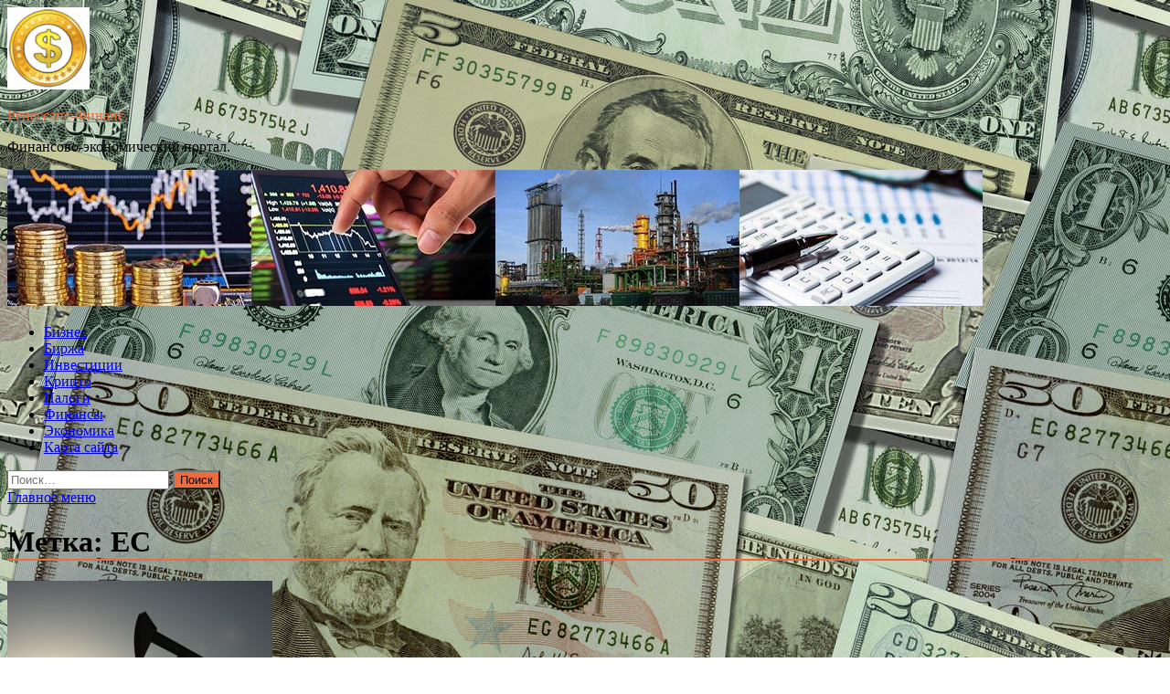

--- FILE ---
content_type: text/html; charset=UTF-8
request_url: http://lafer-renaissance.ru/tag/es/page/3
body_size: 17136
content:
<!DOCTYPE html>
<html lang="ru-RU">
<head>
<meta charset="UTF-8">
<meta name="viewport" content="width=device-width, initial-scale=1">
<link rel="profile" href="http://gmpg.org/xfn/11">

<title>ЕС &#8212; Страница 3 &#8212; Ренессанс-Финанс.</title>
    <style>
        #wpadminbar #wp-admin-bar-p404_free_top_button .ab-icon:before {
            content: "\f103";
            color: red;
            top: 2px;
        }
    </style>
<meta name='robots' content='max-image-preview:large' />
<link rel='dns-prefetch' href='//fonts.googleapis.com' />
<style id='wp-img-auto-sizes-contain-inline-css' type='text/css'>
img:is([sizes=auto i],[sizes^="auto," i]){contain-intrinsic-size:3000px 1500px}
/*# sourceURL=wp-img-auto-sizes-contain-inline-css */
</style>
<style id='wp-block-library-inline-css' type='text/css'>
:root{--wp-block-synced-color:#7a00df;--wp-block-synced-color--rgb:122,0,223;--wp-bound-block-color:var(--wp-block-synced-color);--wp-editor-canvas-background:#ddd;--wp-admin-theme-color:#007cba;--wp-admin-theme-color--rgb:0,124,186;--wp-admin-theme-color-darker-10:#006ba1;--wp-admin-theme-color-darker-10--rgb:0,107,160.5;--wp-admin-theme-color-darker-20:#005a87;--wp-admin-theme-color-darker-20--rgb:0,90,135;--wp-admin-border-width-focus:2px}@media (min-resolution:192dpi){:root{--wp-admin-border-width-focus:1.5px}}.wp-element-button{cursor:pointer}:root .has-very-light-gray-background-color{background-color:#eee}:root .has-very-dark-gray-background-color{background-color:#313131}:root .has-very-light-gray-color{color:#eee}:root .has-very-dark-gray-color{color:#313131}:root .has-vivid-green-cyan-to-vivid-cyan-blue-gradient-background{background:linear-gradient(135deg,#00d084,#0693e3)}:root .has-purple-crush-gradient-background{background:linear-gradient(135deg,#34e2e4,#4721fb 50%,#ab1dfe)}:root .has-hazy-dawn-gradient-background{background:linear-gradient(135deg,#faaca8,#dad0ec)}:root .has-subdued-olive-gradient-background{background:linear-gradient(135deg,#fafae1,#67a671)}:root .has-atomic-cream-gradient-background{background:linear-gradient(135deg,#fdd79a,#004a59)}:root .has-nightshade-gradient-background{background:linear-gradient(135deg,#330968,#31cdcf)}:root .has-midnight-gradient-background{background:linear-gradient(135deg,#020381,#2874fc)}:root{--wp--preset--font-size--normal:16px;--wp--preset--font-size--huge:42px}.has-regular-font-size{font-size:1em}.has-larger-font-size{font-size:2.625em}.has-normal-font-size{font-size:var(--wp--preset--font-size--normal)}.has-huge-font-size{font-size:var(--wp--preset--font-size--huge)}.has-text-align-center{text-align:center}.has-text-align-left{text-align:left}.has-text-align-right{text-align:right}.has-fit-text{white-space:nowrap!important}#end-resizable-editor-section{display:none}.aligncenter{clear:both}.items-justified-left{justify-content:flex-start}.items-justified-center{justify-content:center}.items-justified-right{justify-content:flex-end}.items-justified-space-between{justify-content:space-between}.screen-reader-text{border:0;clip-path:inset(50%);height:1px;margin:-1px;overflow:hidden;padding:0;position:absolute;width:1px;word-wrap:normal!important}.screen-reader-text:focus{background-color:#ddd;clip-path:none;color:#444;display:block;font-size:1em;height:auto;left:5px;line-height:normal;padding:15px 23px 14px;text-decoration:none;top:5px;width:auto;z-index:100000}html :where(.has-border-color){border-style:solid}html :where([style*=border-top-color]){border-top-style:solid}html :where([style*=border-right-color]){border-right-style:solid}html :where([style*=border-bottom-color]){border-bottom-style:solid}html :where([style*=border-left-color]){border-left-style:solid}html :where([style*=border-width]){border-style:solid}html :where([style*=border-top-width]){border-top-style:solid}html :where([style*=border-right-width]){border-right-style:solid}html :where([style*=border-bottom-width]){border-bottom-style:solid}html :where([style*=border-left-width]){border-left-style:solid}html :where(img[class*=wp-image-]){height:auto;max-width:100%}:where(figure){margin:0 0 1em}html :where(.is-position-sticky){--wp-admin--admin-bar--position-offset:var(--wp-admin--admin-bar--height,0px)}@media screen and (max-width:600px){html :where(.is-position-sticky){--wp-admin--admin-bar--position-offset:0px}}

/*# sourceURL=wp-block-library-inline-css */
</style><style id='global-styles-inline-css' type='text/css'>
:root{--wp--preset--aspect-ratio--square: 1;--wp--preset--aspect-ratio--4-3: 4/3;--wp--preset--aspect-ratio--3-4: 3/4;--wp--preset--aspect-ratio--3-2: 3/2;--wp--preset--aspect-ratio--2-3: 2/3;--wp--preset--aspect-ratio--16-9: 16/9;--wp--preset--aspect-ratio--9-16: 9/16;--wp--preset--color--black: #000000;--wp--preset--color--cyan-bluish-gray: #abb8c3;--wp--preset--color--white: #ffffff;--wp--preset--color--pale-pink: #f78da7;--wp--preset--color--vivid-red: #cf2e2e;--wp--preset--color--luminous-vivid-orange: #ff6900;--wp--preset--color--luminous-vivid-amber: #fcb900;--wp--preset--color--light-green-cyan: #7bdcb5;--wp--preset--color--vivid-green-cyan: #00d084;--wp--preset--color--pale-cyan-blue: #8ed1fc;--wp--preset--color--vivid-cyan-blue: #0693e3;--wp--preset--color--vivid-purple: #9b51e0;--wp--preset--gradient--vivid-cyan-blue-to-vivid-purple: linear-gradient(135deg,rgb(6,147,227) 0%,rgb(155,81,224) 100%);--wp--preset--gradient--light-green-cyan-to-vivid-green-cyan: linear-gradient(135deg,rgb(122,220,180) 0%,rgb(0,208,130) 100%);--wp--preset--gradient--luminous-vivid-amber-to-luminous-vivid-orange: linear-gradient(135deg,rgb(252,185,0) 0%,rgb(255,105,0) 100%);--wp--preset--gradient--luminous-vivid-orange-to-vivid-red: linear-gradient(135deg,rgb(255,105,0) 0%,rgb(207,46,46) 100%);--wp--preset--gradient--very-light-gray-to-cyan-bluish-gray: linear-gradient(135deg,rgb(238,238,238) 0%,rgb(169,184,195) 100%);--wp--preset--gradient--cool-to-warm-spectrum: linear-gradient(135deg,rgb(74,234,220) 0%,rgb(151,120,209) 20%,rgb(207,42,186) 40%,rgb(238,44,130) 60%,rgb(251,105,98) 80%,rgb(254,248,76) 100%);--wp--preset--gradient--blush-light-purple: linear-gradient(135deg,rgb(255,206,236) 0%,rgb(152,150,240) 100%);--wp--preset--gradient--blush-bordeaux: linear-gradient(135deg,rgb(254,205,165) 0%,rgb(254,45,45) 50%,rgb(107,0,62) 100%);--wp--preset--gradient--luminous-dusk: linear-gradient(135deg,rgb(255,203,112) 0%,rgb(199,81,192) 50%,rgb(65,88,208) 100%);--wp--preset--gradient--pale-ocean: linear-gradient(135deg,rgb(255,245,203) 0%,rgb(182,227,212) 50%,rgb(51,167,181) 100%);--wp--preset--gradient--electric-grass: linear-gradient(135deg,rgb(202,248,128) 0%,rgb(113,206,126) 100%);--wp--preset--gradient--midnight: linear-gradient(135deg,rgb(2,3,129) 0%,rgb(40,116,252) 100%);--wp--preset--font-size--small: 13px;--wp--preset--font-size--medium: 20px;--wp--preset--font-size--large: 36px;--wp--preset--font-size--x-large: 42px;--wp--preset--spacing--20: 0.44rem;--wp--preset--spacing--30: 0.67rem;--wp--preset--spacing--40: 1rem;--wp--preset--spacing--50: 1.5rem;--wp--preset--spacing--60: 2.25rem;--wp--preset--spacing--70: 3.38rem;--wp--preset--spacing--80: 5.06rem;--wp--preset--shadow--natural: 6px 6px 9px rgba(0, 0, 0, 0.2);--wp--preset--shadow--deep: 12px 12px 50px rgba(0, 0, 0, 0.4);--wp--preset--shadow--sharp: 6px 6px 0px rgba(0, 0, 0, 0.2);--wp--preset--shadow--outlined: 6px 6px 0px -3px rgb(255, 255, 255), 6px 6px rgb(0, 0, 0);--wp--preset--shadow--crisp: 6px 6px 0px rgb(0, 0, 0);}:where(.is-layout-flex){gap: 0.5em;}:where(.is-layout-grid){gap: 0.5em;}body .is-layout-flex{display: flex;}.is-layout-flex{flex-wrap: wrap;align-items: center;}.is-layout-flex > :is(*, div){margin: 0;}body .is-layout-grid{display: grid;}.is-layout-grid > :is(*, div){margin: 0;}:where(.wp-block-columns.is-layout-flex){gap: 2em;}:where(.wp-block-columns.is-layout-grid){gap: 2em;}:where(.wp-block-post-template.is-layout-flex){gap: 1.25em;}:where(.wp-block-post-template.is-layout-grid){gap: 1.25em;}.has-black-color{color: var(--wp--preset--color--black) !important;}.has-cyan-bluish-gray-color{color: var(--wp--preset--color--cyan-bluish-gray) !important;}.has-white-color{color: var(--wp--preset--color--white) !important;}.has-pale-pink-color{color: var(--wp--preset--color--pale-pink) !important;}.has-vivid-red-color{color: var(--wp--preset--color--vivid-red) !important;}.has-luminous-vivid-orange-color{color: var(--wp--preset--color--luminous-vivid-orange) !important;}.has-luminous-vivid-amber-color{color: var(--wp--preset--color--luminous-vivid-amber) !important;}.has-light-green-cyan-color{color: var(--wp--preset--color--light-green-cyan) !important;}.has-vivid-green-cyan-color{color: var(--wp--preset--color--vivid-green-cyan) !important;}.has-pale-cyan-blue-color{color: var(--wp--preset--color--pale-cyan-blue) !important;}.has-vivid-cyan-blue-color{color: var(--wp--preset--color--vivid-cyan-blue) !important;}.has-vivid-purple-color{color: var(--wp--preset--color--vivid-purple) !important;}.has-black-background-color{background-color: var(--wp--preset--color--black) !important;}.has-cyan-bluish-gray-background-color{background-color: var(--wp--preset--color--cyan-bluish-gray) !important;}.has-white-background-color{background-color: var(--wp--preset--color--white) !important;}.has-pale-pink-background-color{background-color: var(--wp--preset--color--pale-pink) !important;}.has-vivid-red-background-color{background-color: var(--wp--preset--color--vivid-red) !important;}.has-luminous-vivid-orange-background-color{background-color: var(--wp--preset--color--luminous-vivid-orange) !important;}.has-luminous-vivid-amber-background-color{background-color: var(--wp--preset--color--luminous-vivid-amber) !important;}.has-light-green-cyan-background-color{background-color: var(--wp--preset--color--light-green-cyan) !important;}.has-vivid-green-cyan-background-color{background-color: var(--wp--preset--color--vivid-green-cyan) !important;}.has-pale-cyan-blue-background-color{background-color: var(--wp--preset--color--pale-cyan-blue) !important;}.has-vivid-cyan-blue-background-color{background-color: var(--wp--preset--color--vivid-cyan-blue) !important;}.has-vivid-purple-background-color{background-color: var(--wp--preset--color--vivid-purple) !important;}.has-black-border-color{border-color: var(--wp--preset--color--black) !important;}.has-cyan-bluish-gray-border-color{border-color: var(--wp--preset--color--cyan-bluish-gray) !important;}.has-white-border-color{border-color: var(--wp--preset--color--white) !important;}.has-pale-pink-border-color{border-color: var(--wp--preset--color--pale-pink) !important;}.has-vivid-red-border-color{border-color: var(--wp--preset--color--vivid-red) !important;}.has-luminous-vivid-orange-border-color{border-color: var(--wp--preset--color--luminous-vivid-orange) !important;}.has-luminous-vivid-amber-border-color{border-color: var(--wp--preset--color--luminous-vivid-amber) !important;}.has-light-green-cyan-border-color{border-color: var(--wp--preset--color--light-green-cyan) !important;}.has-vivid-green-cyan-border-color{border-color: var(--wp--preset--color--vivid-green-cyan) !important;}.has-pale-cyan-blue-border-color{border-color: var(--wp--preset--color--pale-cyan-blue) !important;}.has-vivid-cyan-blue-border-color{border-color: var(--wp--preset--color--vivid-cyan-blue) !important;}.has-vivid-purple-border-color{border-color: var(--wp--preset--color--vivid-purple) !important;}.has-vivid-cyan-blue-to-vivid-purple-gradient-background{background: var(--wp--preset--gradient--vivid-cyan-blue-to-vivid-purple) !important;}.has-light-green-cyan-to-vivid-green-cyan-gradient-background{background: var(--wp--preset--gradient--light-green-cyan-to-vivid-green-cyan) !important;}.has-luminous-vivid-amber-to-luminous-vivid-orange-gradient-background{background: var(--wp--preset--gradient--luminous-vivid-amber-to-luminous-vivid-orange) !important;}.has-luminous-vivid-orange-to-vivid-red-gradient-background{background: var(--wp--preset--gradient--luminous-vivid-orange-to-vivid-red) !important;}.has-very-light-gray-to-cyan-bluish-gray-gradient-background{background: var(--wp--preset--gradient--very-light-gray-to-cyan-bluish-gray) !important;}.has-cool-to-warm-spectrum-gradient-background{background: var(--wp--preset--gradient--cool-to-warm-spectrum) !important;}.has-blush-light-purple-gradient-background{background: var(--wp--preset--gradient--blush-light-purple) !important;}.has-blush-bordeaux-gradient-background{background: var(--wp--preset--gradient--blush-bordeaux) !important;}.has-luminous-dusk-gradient-background{background: var(--wp--preset--gradient--luminous-dusk) !important;}.has-pale-ocean-gradient-background{background: var(--wp--preset--gradient--pale-ocean) !important;}.has-electric-grass-gradient-background{background: var(--wp--preset--gradient--electric-grass) !important;}.has-midnight-gradient-background{background: var(--wp--preset--gradient--midnight) !important;}.has-small-font-size{font-size: var(--wp--preset--font-size--small) !important;}.has-medium-font-size{font-size: var(--wp--preset--font-size--medium) !important;}.has-large-font-size{font-size: var(--wp--preset--font-size--large) !important;}.has-x-large-font-size{font-size: var(--wp--preset--font-size--x-large) !important;}
/*# sourceURL=global-styles-inline-css */
</style>

<style id='classic-theme-styles-inline-css' type='text/css'>
/*! This file is auto-generated */
.wp-block-button__link{color:#fff;background-color:#32373c;border-radius:9999px;box-shadow:none;text-decoration:none;padding:calc(.667em + 2px) calc(1.333em + 2px);font-size:1.125em}.wp-block-file__button{background:#32373c;color:#fff;text-decoration:none}
/*# sourceURL=/wp-includes/css/classic-themes.min.css */
</style>
<link rel='stylesheet' id='hitmag-style-css' href='http://lafer-renaissance.ru/wp-content/themes/hitmag/style.css' type='text/css' media='all' />
<link rel='stylesheet' id='jquery-flexslider-css' href='http://lafer-renaissance.ru/wp-content/themes/hitmag/css/flexslider.css' type='text/css' media='screen' />
<link rel='stylesheet' id='jquery-magnific-popup-css' href='http://lafer-renaissance.ru/wp-content/themes/hitmag/css/magnific-popup.css' type='text/css' media='all' />
<script type="text/javascript" src="http://lafer-renaissance.ru/wp-includes/js/jquery/jquery.min.js" id="jquery-core-js"></script>
<script type="text/javascript" src="http://lafer-renaissance.ru/wp-includes/js/jquery/jquery-migrate.min.js" id="jquery-migrate-js"></script>
<script type="text/javascript" id="wp-disable-css-lazy-load-js-extra">
/* <![CDATA[ */
var WpDisableAsyncLinks = {"wp-disable-font-awesome":"http://lafer-renaissance.ru/wp-content/themes/hitmag/css/font-awesome.min.css","wp-disable-google-fonts":"//fonts.googleapis.com/css?family=Ubuntu:400,500,700|Lato:400,700,400italic,700italic|Open%20Sans:400,400italic,700&subset=latin,latin-ext"};
//# sourceURL=wp-disable-css-lazy-load-js-extra
/* ]]> */
</script>
<script type="text/javascript" src="http://lafer-renaissance.ru/wp-content/plugins/wp-disable/js/css-lazy-load.min.js" id="wp-disable-css-lazy-load-js"></script>
		<style type="text/css">
			
			button,
			input[type="button"],
			input[type="reset"],
			input[type="submit"] {
				background: #ED6C3D;
			}

            .th-readmore {
                background: #ED6C3D;
            }           

            a:hover {
                color: #ED6C3D;
            } 

            .main-navigation a:hover {
                background-color: #ED6C3D;
            }

            .main-navigation .current_page_item > a,
            .main-navigation .current-menu-item > a,
            .main-navigation .current_page_ancestor > a,
            .main-navigation .current-menu-ancestor > a {
                background-color: #ED6C3D;
            }

            .post-navigation .post-title:hover {
                color: #ED6C3D;
            }

            .top-navigation a:hover {
                color: #ED6C3D;
            }

            .top-navigation ul ul a:hover {
                background: #ED6C3D;
            }

            #top-nav-button:hover {
                color: #ED6C3D;
            }

            .responsive-mainnav li a:hover,
            .responsive-topnav li a:hover {
                background: #ED6C3D;
            }

            #hm-search-form .search-form .search-submit {
                background-color: #ED6C3D;
            }

            .nav-links .current {
                background: #ED6C3D;
            }

            .widget-title {
                border-bottom: 2px solid #ED6C3D;
            }

            .footer-widget-title {
                border-bottom: 2px solid #ED6C3D;
            }

            .widget-area a:hover {
                color: #ED6C3D;
            }

            .footer-widget-area a:hover {
                color: #ED6C3D;
            }

            .site-info a:hover {
                color: #ED6C3D;
            }

            .search-form .search-submit {
                background: #ED6C3D;
            }

            .hmb-entry-title a:hover {
                color: #ED6C3D;
            }

            .hmb-entry-meta a:hover,
            .hms-meta a:hover {
                color: #ED6C3D;
            }

            .hms-title a:hover {
                color: #ED6C3D;
            }

            .hmw-grid-post .post-title a:hover {
                color: #ED6C3D;
            }

            .footer-widget-area .hmw-grid-post .post-title a:hover,
            .footer-widget-area .hmb-entry-title a:hover,
            .footer-widget-area .hms-title a:hover {
                color: #ED6C3D;
            }

            .hm-tabs-wdt .ui-state-active {
                border-bottom: 2px solid #ED6C3D;
            }

            a.hm-viewall {
                background: #ED6C3D;
            }

            #hitmag-tags a,
            .widget_tag_cloud .tagcloud a {
                background: #ED6C3D;
            }

            .site-title a {
                color: #ED6C3D;
            }

            .hitmag-post .entry-title a:hover {
                color: #ED6C3D;
            }

            .hitmag-post .entry-meta a:hover {
                color: #ED6C3D;
            }

            .cat-links a {
                color: #ED6C3D;
            }

            .hitmag-single .entry-meta a:hover {
                color: #ED6C3D;
            }

            .hitmag-single .author a:hover {
                color: #ED6C3D;
            }

            .hm-author-content .author-posts-link {
                color: #ED6C3D;
            }

            .hm-tags-links a:hover {
                background: #ED6C3D;
            }

            .hm-tagged {
                background: #ED6C3D;
            }

            .hm-edit-link a.post-edit-link {
                background: #ED6C3D;
            }

            .arc-page-title {
                border-bottom: 2px solid #ED6C3D;
            }

            .srch-page-title {
                border-bottom: 2px solid #ED6C3D;
            }

            .hm-slider-details .cat-links {
                background: #ED6C3D;
            }

            .hm-rel-post .post-title a:hover {
                color: #ED6C3D;
            }

            .comment-author a {
                color: #ED6C3D;
            }

            .comment-metadata a:hover,
            .comment-metadata a:focus,
            .pingback .comment-edit-link:hover,
            .pingback .comment-edit-link:focus {
                color: #ED6C3D;
            }

            .comment-reply-link:hover,
            .comment-reply-link:focus {
                background: #ED6C3D;
            }

            .required {
                color: #ED6C3D;
            }

            .comment-reply-title small a:before {
                color: #ED6C3D;
            }		</style>
	
<meta name="description" content="ЕС | ">
<style type="text/css" id="custom-background-css">
body.custom-background { background-image: url("http://lafer-renaissance.ru/wp-content/uploads/2022/05/money2.jpg"); background-position: left top; background-size: auto; background-repeat: repeat; background-attachment: scroll; }
</style>
	<link rel="icon" href="http://lafer-renaissance.ru/wp-content/uploads/2022/05/dengi-150x150.png" sizes="32x32" />
<link rel="icon" href="http://lafer-renaissance.ru/wp-content/uploads/2022/05/dengi-e1653981165984.png" sizes="192x192" />
<link rel="apple-touch-icon" href="http://lafer-renaissance.ru/wp-content/uploads/2022/05/dengi-e1653981165984.png" />
<meta name="msapplication-TileImage" content="http://lafer-renaissance.ru/wp-content/uploads/2022/05/dengi-e1653981165984.png" />
<link rel="alternate" type="application/rss+xml" title="RSS" href="http://lafer-renaissance.ru/rsslatest.xml" /></head>

<body class="archive paged tag tag-es tag-13 custom-background wp-custom-logo paged-3 tag-paged-3 wp-theme-hitmag hfeed th-right-sidebar">

<div id="page" class="site hitmag-wrapper">
	<a class="skip-link screen-reader-text" href="#content">Перейти к содержимому</a>

	<header id="masthead" class="site-header" role="banner">
		
		
		<div class="header-main-area">
			<div class="hm-container">
			<div class="site-branding">
				<div class="site-branding-content">
					<div class="hm-logo">
						<a href="http://lafer-renaissance.ru/" class="custom-logo-link" rel="home"><img width="90" height="90" src="http://lafer-renaissance.ru/wp-content/uploads/2022/05/dengi-e1653981165984.png" class="custom-logo" alt="Ренессанс-Финанс." decoding="async" /></a>					</div><!-- .hm-logo -->

					<div class="hm-site-title">
													<p class="site-title"><a href="http://lafer-renaissance.ru/" rel="home">Ренессанс-Финанс.</a></p>
													<p class="site-description">Финансово-экономический портал.</p>
											</div><!-- .hm-site-title -->
				</div><!-- .site-branding-content -->
			</div><!-- .site-branding -->

						</div><!-- .hm-container -->
		</div><!-- .header-main-area -->

		<div class="hm-header-image"><img src="http://lafer-renaissance.ru/wp-content/uploads/2022/05/renessans_finanse_croped.jpg" height="149" width="1067" alt="" /></div>
		<div class="hm-nav-container">
			<nav id="site-navigation" class="main-navigation" role="navigation">
				<div class="hm-container">
				<div class="menu-glavnoe-menyu-container"><ul id="primary-menu" class="menu"><li id="menu-item-84" class="menu-item menu-item-type-taxonomy menu-item-object-category menu-item-84"><a href="http://lafer-renaissance.ru/category/biznes">Бизнес</a></li>
<li id="menu-item-85" class="menu-item menu-item-type-taxonomy menu-item-object-category menu-item-85"><a href="http://lafer-renaissance.ru/category/birzha">Биржа</a></li>
<li id="menu-item-83" class="menu-item menu-item-type-taxonomy menu-item-object-category menu-item-83"><a href="http://lafer-renaissance.ru/category/investicii">Инвестиции</a></li>
<li id="menu-item-80" class="menu-item menu-item-type-taxonomy menu-item-object-category menu-item-80"><a href="http://lafer-renaissance.ru/category/kripto">Крипто</a></li>
<li id="menu-item-82" class="menu-item menu-item-type-taxonomy menu-item-object-category menu-item-82"><a href="http://lafer-renaissance.ru/category/nalogi">Налоги</a></li>
<li id="menu-item-79" class="menu-item menu-item-type-taxonomy menu-item-object-category menu-item-79"><a href="http://lafer-renaissance.ru/category/finansy">Финансы</a></li>
<li id="menu-item-81" class="menu-item menu-item-type-taxonomy menu-item-object-category menu-item-81"><a href="http://lafer-renaissance.ru/category/ekonomika">Экономика</a></li>
<li id="menu-item-86" class="menu-item menu-item-type-post_type menu-item-object-page menu-item-86"><a href="http://lafer-renaissance.ru/karta-sajta">Карта сайта</a></li>
</ul></div>
									<div class="hm-search-button-icon"></div>
					<div class="hm-search-box-container">
						<div class="hm-search-box">
							<form role="search" method="get" class="search-form" action="http://lafer-renaissance.ru/">
				<label>
					<span class="screen-reader-text">Найти:</span>
					<input type="search" class="search-field" placeholder="Поиск&hellip;" value="" name="s" />
				</label>
				<input type="submit" class="search-submit" value="Поиск" />
			</form>						</div><!-- th-search-box -->
					</div><!-- .th-search-box-container -->
								</div><!-- .hm-container -->
			</nav><!-- #site-navigation -->
			<a href="#" class="navbutton" id="main-nav-button">Главное меню</a>
			<div class="responsive-mainnav"></div>
		</div><!-- .hm-nav-container -->

		
	</header><!-- #masthead -->

	<div id="content" class="site-content">
		<div class="hm-container">

<div id="primary" class="content-area">
	<main id="main" class="site-main" role="main">

		
			<header class="page-header">
				<h1 class="page-title arc-page-title">Метка: <span>ЕС</span></h1>			</header><!-- .page-header -->

			<div class="posts-wrap th-list-posts">
<article id="post-906" class="hitmag-post post-906 post type-post status-publish format-standard has-post-thumbnail hentry category-finansy tag-es tag-ekonomika">
	
			<a href="http://lafer-renaissance.ru/finansy/v-chehii-rasskazali-pochemy-rossiia-radyetsia-zapadnym-sankciiam.html" title="В Чехии рассказали, почему Россия радуется западным санкциям">
			<div class="archive-thumb">
			<img width="290" height="220" src="http://lafer-renaissance.ru/wp-content/uploads/2022/06/vnbspchehii-rasskazali-pochemu-rossija-raduetsja-zapadnym-sankcijam-e25d077-290x220.jpg" class="attachment-hitmag-list size-hitmag-list wp-post-image" alt="" decoding="async" fetchpriority="high" />			</div><!-- .archive-thumb -->
		</a>
		
	<div class="archive-content">
		<header class="entry-header">
			<div class="cat-links"><a href="http://lafer-renaissance.ru/category/finansy" rel="category tag">Финансы</a></div><h3 class="entry-title"><a href="http://lafer-renaissance.ru/finansy/v-chehii-rasskazali-pochemy-rossiia-radyetsia-zapadnym-sankciiam.html" rel="bookmark">В Чехии рассказали, почему Россия радуется западным санкциям</a></h3>			<div class="entry-meta">
				<span class="comments-link"><a href="http://lafer-renaissance.ru/finansy/v-chehii-rasskazali-pochemy-rossiia-radyetsia-zapadnym-sankciiam.html#respond">Оставьте комментарий</a></span>			</div><!-- .entry-meta -->
					</header><!-- .entry-header -->

		<div class="entry-summary">
			Елена Прошина



Россия будет рада сложившейся из-за санкций со стороны западных стран ситуации на рынке энергоносителей, сообщает Časopis argument со ссылкой на экономиста Илону Швигликову.

Фото: ТАССТАСС

По её словам, Москва сможет получать дополнительные доходы&hellip;					<a href="http://lafer-renaissance.ru/finansy/v-chehii-rasskazali-pochemy-rossiia-radyetsia-zapadnym-sankciiam.html" class="th-readmore">Подробнее</a>
				
		</div><!-- .entry-summary -->
		
	</div><!-- .archive-content -->
</article><!-- #post-## -->
<article id="post-891" class="hitmag-post post-891 post type-post status-publish format-standard has-post-thumbnail hentry category-finansy tag-es tag-igor-demin tag-kompanii tag-transneft">
	
			<a href="http://lafer-renaissance.ru/finansy/v-transnefti-rasskazali-o-rabote-nefteprovoda-dryjba.html" title="В «Транснефти» рассказали о работе нефтепровода «Дружба»">
			<div class="archive-thumb">
			<img width="290" height="220" src="http://lafer-renaissance.ru/wp-content/uploads/2022/06/vnbsptransnefti-rasskazali-onbsprabote-nefteprovoda-druzhba-19969eb-290x220.jpg" class="attachment-hitmag-list size-hitmag-list wp-post-image" alt="" decoding="async" />			</div><!-- .archive-thumb -->
		</a>
		
	<div class="archive-content">
		<header class="entry-header">
			<div class="cat-links"><a href="http://lafer-renaissance.ru/category/finansy" rel="category tag">Финансы</a></div><h3 class="entry-title"><a href="http://lafer-renaissance.ru/finansy/v-transnefti-rasskazali-o-rabote-nefteprovoda-dryjba.html" rel="bookmark">В «Транснефти» рассказали о работе нефтепровода «Дружба»</a></h3>			<div class="entry-meta">
				<span class="comments-link"><a href="http://lafer-renaissance.ru/finansy/v-transnefti-rasskazali-o-rabote-nefteprovoda-dryjba.html#respond">Оставьте комментарий</a></span>			</div><!-- .entry-meta -->
					</header><!-- .entry-header -->

		<div class="entry-summary">
			Lenta.ruиещё 2



Нефтепровод «Дружба» работает в штатном режиме, перебоев в поставках нефти не было, сообщил ТАСС официальный представитель «Транснефти» Игорь Демин.

Фото: РИА НовостиРИА Новости

Ранее Telegram-канал Baza опубликовал сообщение о том, что в Брянской&hellip;					<a href="http://lafer-renaissance.ru/finansy/v-transnefti-rasskazali-o-rabote-nefteprovoda-dryjba.html" class="th-readmore">Подробнее</a>
				
		</div><!-- .entry-summary -->
		
	</div><!-- .archive-content -->
</article><!-- #post-## -->
<article id="post-875" class="hitmag-post post-875 post type-post status-publish format-standard has-post-thumbnail hentry category-finansy tag-ford tag-evroparlament tag-es tag-ekonomika">
	
			<a href="http://lafer-renaissance.ru/finansy/antirossiiskie-sankcii-mogyt-ydarit-po-planam-perehoda-evropy-na-elektrokary.html" title="Антироссийские санкции могут ударить по планам перехода Европы на электрокары">
			<div class="archive-thumb">
			<img width="290" height="220" src="http://lafer-renaissance.ru/wp-content/uploads/2022/06/antirossijskie-sankcii-mogut-udarit-ponbspplanam-perehoda-evropy-nanbspelektrokary-ebd4c10-290x220.jpg" class="attachment-hitmag-list size-hitmag-list wp-post-image" alt="" decoding="async" />			</div><!-- .archive-thumb -->
		</a>
		
	<div class="archive-content">
		<header class="entry-header">
			<div class="cat-links"><a href="http://lafer-renaissance.ru/category/finansy" rel="category tag">Финансы</a></div><h3 class="entry-title"><a href="http://lafer-renaissance.ru/finansy/antirossiiskie-sankcii-mogyt-ydarit-po-planam-perehoda-evropy-na-elektrokary.html" rel="bookmark">Антироссийские санкции могут ударить по планам перехода Европы на электрокары</a></h3>			<div class="entry-meta">
				<span class="comments-link"><a href="http://lafer-renaissance.ru/finansy/antirossiiskie-sankcii-mogyt-ydarit-po-planam-perehoda-evropy-na-elektrokary.html#respond">Оставьте комментарий</a></span>			</div><!-- .entry-meta -->
					</header><!-- .entry-header -->

		<div class="entry-summary">
			Газета.Ru



Европа может отказаться от полного перехода на электрокары к 2035 году. Европейские производители зависят от украинского неона, российского никеля и нефтепродуктов, их нехватка может притормозить «зеленый» энергопереход, говорят собеседники «Газеты.Ru».&hellip;					<a href="http://lafer-renaissance.ru/finansy/antirossiiskie-sankcii-mogyt-ydarit-po-planam-perehoda-evropy-na-elektrokary.html" class="th-readmore">Подробнее</a>
				
		</div><!-- .entry-summary -->
		
	</div><!-- .archive-content -->
</article><!-- #post-## -->
<article id="post-741" class="hitmag-post post-741 post type-post status-publish format-standard has-post-thumbnail hentry category-finansy tag-es tag-oon tag-rynki">
	
			<a href="http://lafer-renaissance.ru/finansy/v-evrosouze-prizvali-ne-pokypat-y-rossii-zerno-vyvezennoe-iz-ykrainy.html" title="В Евросоюзе призвали не покупать у России зерно, вывезенное из Украины">
			<div class="archive-thumb">
			<img width="290" height="220" src="http://lafer-renaissance.ru/wp-content/uploads/2022/06/vnbspevrosojuze-prizvali-nenbsppokupat-unbsprossii-zerno-vyvezennoe-iznbspukrainy-344619c-290x220.jpg" class="attachment-hitmag-list size-hitmag-list wp-post-image" alt="" decoding="async" loading="lazy" />			</div><!-- .archive-thumb -->
		</a>
		
	<div class="archive-content">
		<header class="entry-header">
			<div class="cat-links"><a href="http://lafer-renaissance.ru/category/finansy" rel="category tag">Финансы</a></div><h3 class="entry-title"><a href="http://lafer-renaissance.ru/finansy/v-evrosouze-prizvali-ne-pokypat-y-rossii-zerno-vyvezennoe-iz-ykrainy.html" rel="bookmark">В Евросоюзе призвали не покупать у России зерно, вывезенное из Украины</a></h3>			<div class="entry-meta">
				<span class="comments-link"><a href="http://lafer-renaissance.ru/finansy/v-evrosouze-prizvali-ne-pokypat-y-rossii-zerno-vyvezennoe-iz-ykrainy.html#respond">Оставьте комментарий</a></span>			</div><!-- .entry-meta -->
					</header><!-- .entry-header -->

		<div class="entry-summary">
			Газета.Ru



Представитель внешнеполитической службы Европейского Союза Петер Стано заявил на брифинге, что ЕС призывает не покупать у РФ зерно, вывезенное с территории Украины, передает ТАСС.

Фото: РИА НовостиРИА Новости

«Мы призываем все страны мира не&hellip;					<a href="http://lafer-renaissance.ru/finansy/v-evrosouze-prizvali-ne-pokypat-y-rossii-zerno-vyvezennoe-iz-ykrainy.html" class="th-readmore">Подробнее</a>
				
		</div><!-- .entry-summary -->
		
	</div><!-- .archive-content -->
</article><!-- #post-## -->
<article id="post-629" class="hitmag-post post-629 post type-post status-publish format-standard has-post-thumbnail hentry category-finansy tag-gi-parmelen tag-es tag-pravitelstvo-rf tag-ekonomika">
	
			<a href="http://lafer-renaissance.ru/finansy/v-shveicarii-zaiavili-chto-otmeniat-sankcii-protiv-rf-esli-tak-je-postypit-evrosouz.html" title="В Швейцарии заявили, что отменят санкции против РФ, если так же поступит Евросоюз">
			<div class="archive-thumb">
			<img width="290" height="220" src="http://lafer-renaissance.ru/wp-content/uploads/2022/06/vnbspshvejcarii-zajavili-chto-otmenjat-sankcii-protiv-rf-esli-tak-zhenbsppostupit-evrosojuz-5e17f67-290x220.jpg" class="attachment-hitmag-list size-hitmag-list wp-post-image" alt="" decoding="async" loading="lazy" />			</div><!-- .archive-thumb -->
		</a>
		
	<div class="archive-content">
		<header class="entry-header">
			<div class="cat-links"><a href="http://lafer-renaissance.ru/category/finansy" rel="category tag">Финансы</a></div><h3 class="entry-title"><a href="http://lafer-renaissance.ru/finansy/v-shveicarii-zaiavili-chto-otmeniat-sankcii-protiv-rf-esli-tak-je-postypit-evrosouz.html" rel="bookmark">В Швейцарии заявили, что отменят санкции против РФ, если так же поступит Евросоюз</a></h3>			<div class="entry-meta">
				<span class="comments-link"><a href="http://lafer-renaissance.ru/finansy/v-shveicarii-zaiavili-chto-otmeniat-sankcii-protiv-rf-esli-tak-je-postypit-evrosouz.html#respond">Оставьте комментарий</a></span>			</div><!-- .entry-meta -->
					</header><!-- .entry-header -->

		<div class="entry-summary">
			ТАСС


Берн отменит введенные против России санкции, если аналогичным образом поступит Евросоюз (ЕС). Об этом заявил во вторник министр экономики Швейцарии Ги Пармелен на встрече с членами Национального совета (большой палаты парламента).

Фото: РИА НовостиРИА Новости

&quot;Если ЕС снимет свои&hellip;					<a href="http://lafer-renaissance.ru/finansy/v-shveicarii-zaiavili-chto-otmeniat-sankcii-protiv-rf-esli-tak-je-postypit-evrosouz.html" class="th-readmore">Подробнее</a>
				
		</div><!-- .entry-summary -->
		
	</div><!-- .archive-content -->
</article><!-- #post-## -->
<article id="post-627" class="hitmag-post post-627 post type-post status-publish format-standard has-post-thumbnail hentry category-finansy tag-es tag-rosstat tag-rynki">
	
			<a href="http://lafer-renaissance.ru/finansy/ssha-predskazali-rezkoe-padenie-dobychi-nefti-v-rossii.html" title="США предсказали резкое падение добычи нефти в России">
			<div class="archive-thumb">
			<img width="290" height="220" src="http://lafer-renaissance.ru/wp-content/uploads/2022/06/ssha-predskazali-rezkoe-padenie-dobychi-nefti-vnbsprossii-ccdb05b-290x220.jpg" class="attachment-hitmag-list size-hitmag-list wp-post-image" alt="" decoding="async" loading="lazy" />			</div><!-- .archive-thumb -->
		</a>
		
	<div class="archive-content">
		<header class="entry-header">
			<div class="cat-links"><a href="http://lafer-renaissance.ru/category/finansy" rel="category tag">Финансы</a></div><h3 class="entry-title"><a href="http://lafer-renaissance.ru/finansy/ssha-predskazali-rezkoe-padenie-dobychi-nefti-v-rossii.html" rel="bookmark">США предсказали резкое падение добычи нефти в России</a></h3>			<div class="entry-meta">
				<span class="comments-link"><a href="http://lafer-renaissance.ru/finansy/ssha-predskazali-rezkoe-padenie-dobychi-nefti-v-rossii.html#respond">Оставьте комментарий</a></span>			</div><!-- .entry-meta -->
					</header><!-- .entry-header -->

		<div class="entry-summary">
			Елена Прошина



В Минэнерго США ожидают, что добыча нефти в России снизится с сегодняшних 11,3 миллионов баррелей в сутки до 9,3 миллионов баррелей в сутки в четвертом квартале 2023 года.

Фото: ReutersReuters

Соответствующий прогноз сделали специалисты Управления&hellip;					<a href="http://lafer-renaissance.ru/finansy/ssha-predskazali-rezkoe-padenie-dobychi-nefti-v-rossii.html" class="th-readmore">Подробнее</a>
				
		</div><!-- .entry-summary -->
		
	</div><!-- .archive-content -->
</article><!-- #post-## -->
<article id="post-504" class="hitmag-post post-504 post type-post status-publish format-standard has-post-thumbnail hentry category-finansy tag-es tag-mixael-krechmer tag-robert-xabek tag-rynki">
	
			<a href="http://lafer-renaissance.ru/finansy/saksoniia-vystypila-protiv-embargo-na-rossiiskie-energonositeli.html" title="Саксония выступила против эмбарго на российские энергоносители">
			<div class="archive-thumb">
			<img width="290" height="220" src="http://lafer-renaissance.ru/wp-content/uploads/2022/06/saksonija-vystupila-protiv-embargo-nanbsprossijskie-energonositeli-174bb67-290x220.jpg" class="attachment-hitmag-list size-hitmag-list wp-post-image" alt="" decoding="async" loading="lazy" />			</div><!-- .archive-thumb -->
		</a>
		
	<div class="archive-content">
		<header class="entry-header">
			<div class="cat-links"><a href="http://lafer-renaissance.ru/category/finansy" rel="category tag">Финансы</a></div><h3 class="entry-title"><a href="http://lafer-renaissance.ru/finansy/saksoniia-vystypila-protiv-embargo-na-rossiiskie-energonositeli.html" rel="bookmark">Саксония выступила против эмбарго на российские энергоносители</a></h3>			<div class="entry-meta">
				<span class="comments-link"><a href="http://lafer-renaissance.ru/finansy/saksoniia-vystypila-protiv-embargo-na-rossiiskie-energonositeli.html#respond">Оставьте комментарий</a></span>			</div><!-- .entry-meta -->
					</header><!-- .entry-header -->

		<div class="entry-summary">
			Майк Габриелян



Премьер-министр Саксонии Михаэль Кречмер выступил против эмбарго на российские энергоносители. Об этом сообщает немецкое издание Deutsche Wirtschafts Nachrichten.

Фото: ТАССТАСС

Политик считает, что федеральное правительство обязано обеспечить надежное&hellip;					<a href="http://lafer-renaissance.ru/finansy/saksoniia-vystypila-protiv-embargo-na-rossiiskie-energonositeli.html" class="th-readmore">Подробнее</a>
				
		</div><!-- .entry-summary -->
		
	</div><!-- .archive-content -->
</article><!-- #post-## -->
<article id="post-450" class="hitmag-post post-450 post type-post status-publish format-standard has-post-thumbnail hentry category-finansy tag-es tag-zarina-doguzova tag-kompanii tag-rosturizm">
	
			<a href="http://lafer-renaissance.ru/finansy/raskryta-sydba-otelei-marriott-v-rossii.html" title="Раскрыта судьба отелей Marriott в России">
			<div class="archive-thumb">
			<img width="290" height="220" src="http://lafer-renaissance.ru/wp-content/uploads/2022/06/raskryta-sudba-otelej-marriott-vnbsprossii-d1e031e-290x220.jpg" class="attachment-hitmag-list size-hitmag-list wp-post-image" alt="" decoding="async" loading="lazy" />			</div><!-- .archive-thumb -->
		</a>
		
	<div class="archive-content">
		<header class="entry-header">
			<div class="cat-links"><a href="http://lafer-renaissance.ru/category/finansy" rel="category tag">Финансы</a></div><h3 class="entry-title"><a href="http://lafer-renaissance.ru/finansy/raskryta-sydba-otelei-marriott-v-rossii.html" rel="bookmark">Раскрыта судьба отелей Marriott в России</a></h3>			<div class="entry-meta">
				<span class="comments-link"><a href="http://lafer-renaissance.ru/finansy/raskryta-sydba-otelei-marriott-v-rossii.html#respond">Оставьте комментарий</a></span>			</div><!-- .entry-meta -->
					</header><!-- .entry-header -->

		<div class="entry-summary">
			Lenta.ru



Все отели американской гостиничной сети Marriott, приостановившей деятельность в России, продолжат работать в стране. Об этом глава Ростуризма Зарина Догузова рассказала в Telegram.

Фото: РИА НовостиРИА Новости

Догузова сравнила решение Marriott International (также&hellip;					<a href="http://lafer-renaissance.ru/finansy/raskryta-sydba-otelei-marriott-v-rossii.html" class="th-readmore">Подробнее</a>
				
		</div><!-- .entry-summary -->
		
	</div><!-- .archive-content -->
</article><!-- #post-## -->
<article id="post-448" class="hitmag-post post-448 post type-post status-publish format-standard has-post-thumbnail hentry category-finansy tag-es tag-rynki">
	
			<a href="http://lafer-renaissance.ru/finansy/ceny-na-neft-rezko-vyrosli.html" title="Цены на нефть резко выросли">
			<div class="archive-thumb">
			<img width="290" height="220" src="http://lafer-renaissance.ru/wp-content/uploads/2022/06/ceny-nanbspneft-rezko-vyrosli-2444919-290x220.jpg" class="attachment-hitmag-list size-hitmag-list wp-post-image" alt="" decoding="async" loading="lazy" />			</div><!-- .archive-thumb -->
		</a>
		
	<div class="archive-content">
		<header class="entry-header">
			<div class="cat-links"><a href="http://lafer-renaissance.ru/category/finansy" rel="category tag">Финансы</a></div><h3 class="entry-title"><a href="http://lafer-renaissance.ru/finansy/ceny-na-neft-rezko-vyrosli.html" rel="bookmark">Цены на нефть резко выросли</a></h3>			<div class="entry-meta">
				<span class="comments-link"><a href="http://lafer-renaissance.ru/finansy/ceny-na-neft-rezko-vyrosli.html#respond">Оставьте комментарий</a></span>			</div><!-- .entry-meta -->
					</header><!-- .entry-header -->

		<div class="entry-summary">
			Lenta.ru



Мировые цены на нефть выросли на 3 процента. Стоимость топлива марки WTI поднялась выше 120 долларов за баррель впервые с начала марта, сообщает РИА Новости со ссылкой на данные торгов.

Фото: РИА НовостиРИА Новости

По информации на 22:24 по&hellip;					<a href="http://lafer-renaissance.ru/finansy/ceny-na-neft-rezko-vyrosli.html" class="th-readmore">Подробнее</a>
				
		</div><!-- .entry-summary -->
		
	</div><!-- .archive-content -->
</article><!-- #post-## -->
<article id="post-426" class="hitmag-post post-426 post type-post status-publish format-standard has-post-thumbnail hentry category-finansy tag-es tag-igor-buxarov tag-kompanii">
	
			<a href="http://lafer-renaissance.ru/finansy/marriott-priostanavlivaet-raboty-v-rossii.html" title="Marriott приостанавливает работу в России">
			<div class="archive-thumb">
			<img width="290" height="220" src="http://lafer-renaissance.ru/wp-content/uploads/2022/06/marriott-priostanavlivaet-rabotu-vnbsprossii-d2a8590-290x220.jpg" class="attachment-hitmag-list size-hitmag-list wp-post-image" alt="" decoding="async" loading="lazy" />			</div><!-- .archive-thumb -->
		</a>
		
	<div class="archive-content">
		<header class="entry-header">
			<div class="cat-links"><a href="http://lafer-renaissance.ru/category/finansy" rel="category tag">Финансы</a></div><h3 class="entry-title"><a href="http://lafer-renaissance.ru/finansy/marriott-priostanavlivaet-raboty-v-rossii.html" rel="bookmark">Marriott приостанавливает работу в России</a></h3>			<div class="entry-meta">
				<span class="comments-link"><a href="http://lafer-renaissance.ru/finansy/marriott-priostanavlivaet-raboty-v-rossii.html#respond">Оставьте комментарий</a></span>			</div><!-- .entry-meta -->
					</header><!-- .entry-header -->

		<div class="entry-summary">
			Вероника Полынина



Гостиничная сеть Marriott International Inc. приостанавливает свою деятельность в России после 25 лет работы, сообщает Reuters.

Фото: ТАССТАСС

«Мы пришли к выводу о том, что новые санкции, о введении которых объявили США, Великобритания и ЕС, сделают&hellip;					<a href="http://lafer-renaissance.ru/finansy/marriott-priostanavlivaet-raboty-v-rossii.html" class="th-readmore">Подробнее</a>
				
		</div><!-- .entry-summary -->
		
	</div><!-- .archive-content -->
</article><!-- #post-## --></div><!-- .posts-wrap -->
	<nav class="navigation pagination" aria-label="Пагинация записей">
		<h2 class="screen-reader-text">Пагинация записей</h2>
		<div class="nav-links"><a class="prev page-numbers" href="http://lafer-renaissance.ru/tag/es/page/2">Назад</a>
<a class="page-numbers" href="http://lafer-renaissance.ru/tag/es/">1</a>
<a class="page-numbers" href="http://lafer-renaissance.ru/tag/es/page/2">2</a>
<span aria-current="page" class="page-numbers current">3</span>
<a class="page-numbers" href="http://lafer-renaissance.ru/tag/es/page/4">4</a>
<a class="next page-numbers" href="http://lafer-renaissance.ru/tag/es/page/4">Далее</a></div>
	</nav>
	</main><!-- #main -->
</div><!-- #primary -->

﻿
<p></p>
<p>


<aside id="secondary" class="widget-area" role="complementary">
	<section id="search-2" class="widget widget_search"><h4 class="widget-title">Поиск</h4><form role="search" method="get" class="search-form" action="http://lafer-renaissance.ru/">
				<label>
					<span class="screen-reader-text">Найти:</span>
					<input type="search" class="search-field" placeholder="Поиск&hellip;" value="" name="s" />
				</label>
				<input type="submit" class="search-submit" value="Поиск" />
			</form></section><section id="hitmag_dual_category_posts-2" class="widget widget_hitmag_dual_category_posts">		<!-- Category 1 -->
		<div class="hm-dualc-left">
			
                                                                    
                        <div class="hmbd-post">
                                                            <a href="http://lafer-renaissance.ru/ekonomika/analitiki-sina-obiavili-rossiu-pobeditelem-v-raynde-oboronitelnoi-bitvy-za-rybl.html" title="Аналитики Sina объявили Россию победителем в раунде оборонительной битвы за рубль"><img width="348" height="215" src="http://lafer-renaissance.ru/wp-content/uploads/2022/05/analitiki-sina-objavili-rossiju-pobeditelem-v-raunde-oboronitelnoj-bitvy-za-rubl-af8d908-348x215.jpg" class="attachment-hitmag-grid size-hitmag-grid wp-post-image" alt="" decoding="async" loading="lazy" /></a>
                            
                            <div class="cat-links"><a href="http://lafer-renaissance.ru/category/ekonomika" rel="category tag">Экономика</a></div>
                            <h3 class="hmb-entry-title"><a href="http://lafer-renaissance.ru/ekonomika/analitiki-sina-obiavili-rossiu-pobeditelem-v-raynde-oboronitelnoi-bitvy-za-rybl.html" rel="bookmark">Аналитики Sina объявили Россию победителем в раунде оборонительной битвы за рубль</a></h3>						

                            <div class="hmb-entry-meta">
                                <span class="comments-link"><a href="http://lafer-renaissance.ru/ekonomika/analitiki-sina-obiavili-rossiu-pobeditelem-v-raynde-oboronitelnoi-bitvy-za-rybl.html#respond">Оставьте комментарий</a></span>                            </div><!-- .entry-meta -->

                            <div class="hmb-entry-summary">pexels.com/PDПравительство России эффективно защитило позиции рубля от санкционного давления, пришли к выводу эксперты китайского издания Sina.
Победа в оборонительной битве за национальную валюту оказалась одержана Москвой, что стало возможным благодаря грамотным действиям кабмина, убеждены в Китае.
«Несмотря на беспрецедентные санкции,&hellip;</div>
                        </div><!-- .hmbd-post -->

                                                                                                    <div class="hms-post">
                                                            <div class="hms-thumb">
                                    <a href="http://lafer-renaissance.ru/ekonomika/glava-mea-letom-ojidautsia-slojnosti-na-mirovyh-neftianyh-rynkah.html" rel="bookmark" title="Глава МЭА: летом ожидаются сложности на мировых нефтяных рынках">	
                                        <img width="135" height="93" src="http://lafer-renaissance.ru/wp-content/uploads/2022/05/glava-mea-letom-ozhidajutsja-slozhnosti-na-mirovyh-neftjanyh-rynkah-f034e73-135x93.jpg" class="attachment-hitmag-thumbnail size-hitmag-thumbnail wp-post-image" alt="" decoding="async" loading="lazy" />                                    </a>
                                </div>
                                                        <div class="hms-details">
                                <h3 class="hms-title"><a href="http://lafer-renaissance.ru/ekonomika/glava-mea-letom-ojidautsia-slojnosti-na-mirovyh-neftianyh-rynkah.html" rel="bookmark">Глава МЭА: летом ожидаются сложности на мировых нефтяных рынках</a></h3>                                <p class="hms-meta"><time class="entry-date published updated" datetime="2022-05-31T14:15:06+03:00">31.05.2022</time></p>
                            </div>
                        </div>
                                                                                                    <div class="hms-post">
                                                            <div class="hms-thumb">
                                    <a href="http://lafer-renaissance.ru/ekonomika/chast-pojilyh-rossiian-smojet-ne-platit-za-kvartiry-s-iunia.html" rel="bookmark" title="Часть пожилых россиян сможет не платить за квартиру с июня">	
                                        <img width="135" height="93" src="http://lafer-renaissance.ru/wp-content/uploads/2022/05/chast-pozhilyh-rossijan-smozhet-ne-platit-za-kvartiru-s-ijunja-1c7fecd-135x93.jpg" class="attachment-hitmag-thumbnail size-hitmag-thumbnail wp-post-image" alt="" decoding="async" loading="lazy" />                                    </a>
                                </div>
                                                        <div class="hms-details">
                                <h3 class="hms-title"><a href="http://lafer-renaissance.ru/ekonomika/chast-pojilyh-rossiian-smojet-ne-platit-za-kvartiry-s-iunia.html" rel="bookmark">Часть пожилых россиян сможет не платить за квартиру с июня</a></h3>                                <p class="hms-meta"><time class="entry-date published updated" datetime="2022-05-31T14:15:04+03:00">31.05.2022</time></p>
                            </div>
                        </div>
                                                                                                    <div class="hms-post">
                                                            <div class="hms-thumb">
                                    <a href="http://lafer-renaissance.ru/ekonomika/analitik-mironuk-posovetoval-rossiianam-pokypat-beznalichnyu-valuty.html" rel="bookmark" title="Аналитик Миронюк посоветовал россиянам покупать безналичную валюту">	
                                        <img width="135" height="93" src="http://lafer-renaissance.ru/wp-content/uploads/2022/05/analitik-mironjuk-posovetoval-rossijanam-pokupat-beznalichnuju-valjutu-8ee235a-135x93.jpg" class="attachment-hitmag-thumbnail size-hitmag-thumbnail wp-post-image" alt="" decoding="async" loading="lazy" />                                    </a>
                                </div>
                                                        <div class="hms-details">
                                <h3 class="hms-title"><a href="http://lafer-renaissance.ru/ekonomika/analitik-mironuk-posovetoval-rossiianam-pokypat-beznalichnyu-valuty.html" rel="bookmark">Аналитик Миронюк посоветовал россиянам покупать безналичную валюту</a></h3>                                <p class="hms-meta"><time class="entry-date published updated" datetime="2022-05-31T10:21:02+03:00">31.05.2022</time></p>
                            </div>
                        </div>
                                                                                                    <div class="hms-post">
                                                            <div class="hms-thumb">
                                    <a href="http://lafer-renaissance.ru/ekonomika/pervoe-zashedshee-v-mariypol-sydno-otpravilos-s-gryzom-metalla-v-rostov-na-dony.html" rel="bookmark" title="Первое зашедшее в Мариуполь судно отправилось с грузом металла в Ростов-на-Дону">	
                                        <img width="135" height="93" src="http://lafer-renaissance.ru/wp-content/uploads/2022/05/pervoe-zashedshee-v-mariupol-sudno-otpravilos-s-gruzom-metalla-v-rostov-na-donu-052dc96-135x93.jpg" class="attachment-hitmag-thumbnail size-hitmag-thumbnail wp-post-image" alt="" decoding="async" loading="lazy" />                                    </a>
                                </div>
                                                        <div class="hms-details">
                                <h3 class="hms-title"><a href="http://lafer-renaissance.ru/ekonomika/pervoe-zashedshee-v-mariypol-sydno-otpravilos-s-gryzom-metalla-v-rostov-na-dony.html" rel="bookmark">Первое зашедшее в Мариуполь судно отправилось с грузом металла в Ростов-на-Дону</a></h3>                                <p class="hms-meta"><time class="entry-date published updated" datetime="2022-05-31T10:21:00+03:00">31.05.2022</time></p>
                            </div>
                        </div>
                                                                                                    <div class="hms-post">
                                                            <div class="hms-thumb">
                                    <a href="http://lafer-renaissance.ru/ekonomika/gazprom-prekratil-postavki-gaza-niderlandskomy-treidery-gasterra.html" rel="bookmark" title="«Газпром» прекратил поставки газа нидерландскому трейдеру GasTerra">	
                                        <img width="135" height="93" src="http://lafer-renaissance.ru/wp-content/uploads/2022/05/gazprom-prekratil-postavki-gaza-niderlandskomu-trejderu-gasterra-a235590-135x93.jpg" class="attachment-hitmag-thumbnail size-hitmag-thumbnail wp-post-image" alt="" decoding="async" loading="lazy" />                                    </a>
                                </div>
                                                        <div class="hms-details">
                                <h3 class="hms-title"><a href="http://lafer-renaissance.ru/ekonomika/gazprom-prekratil-postavki-gaza-niderlandskomy-treidery-gasterra.html" rel="bookmark">«Газпром» прекратил поставки газа нидерландскому трейдеру GasTerra</a></h3>                                <p class="hms-meta"><time class="entry-date published updated" datetime="2022-05-31T10:20:58+03:00">31.05.2022</time></p>
                            </div>
                        </div>
                                                                                    
		</div><!-- .hm-dualc-left -->


		<!-- Category 2 -->

		<div class="hm-dualc-right">
			
							
                            
                    <div class="hmbd-post">
                                                    <a href="http://lafer-renaissance.ru/finansy/v-rossii-startoval-nalogovyi-eksperiment-dlia-malogo-biznesa.html" title="В России стартовал налоговый эксперимент для малого бизнеса"><img width="348" height="215" src="http://lafer-renaissance.ru/wp-content/uploads/2022/07/vnbsprossii-startoval-nalogovyj-eksperiment-dlja-malogo-biznesa-536eb2c-348x215.jpg" class="attachment-hitmag-grid size-hitmag-grid wp-post-image" alt="" decoding="async" loading="lazy" /></a>
                        
                        <div class="cat-links"><a href="http://lafer-renaissance.ru/category/finansy" rel="category tag">Финансы</a></div>
                        <h3 class="hmb-entry-title"><a href="http://lafer-renaissance.ru/finansy/v-rossii-startoval-nalogovyi-eksperiment-dlia-malogo-biznesa.html" rel="bookmark">В России стартовал налоговый эксперимент для малого бизнеса</a></h3>						
                        
                        <div class="hmb-entry-meta">
                                <span class="comments-link"><a href="http://lafer-renaissance.ru/finansy/v-rossii-startoval-nalogovyi-eksperiment-dlia-malogo-biznesa.html#respond">Оставьте комментарий</a></span>                        </div><!-- .entry-meta -->
                        <div class="hmb-entry-summary">Lenta.ru



C 1 июля в некоторых регионах России стартовал эксперимент по установлению специального налогового режима «Автоматизированная упрощенная система налогообложения». Соответствующие меры предусматривает федеральный закон, подписанный в феврале.&hellip;</div>
                    </div><!-- .hmdb-post -->
                    
                                                                    
                    <div class="hms-post">
                                                    <div class="hms-thumb">
                                <a href="http://lafer-renaissance.ru/finansy/germanii-predrekli-vsplesk-infliacii-bez-postavok-gaza-iz-rossii.html" rel="bookmark" title="Германии предрекли всплеск инфляции без поставок газа из России">	
                                    <img width="135" height="93" src="http://lafer-renaissance.ru/wp-content/uploads/2022/07/germanii-predrekli-vsplesk-infljacii-bez-postavok-gaza-iznbsprossii-b757785-135x93.jpg" class="attachment-hitmag-thumbnail size-hitmag-thumbnail wp-post-image" alt="" decoding="async" loading="lazy" />                                </a>
                            </div>
                                                <div class="hms-details">
                            <h3 class="hms-title"><a href="http://lafer-renaissance.ru/finansy/germanii-predrekli-vsplesk-infliacii-bez-postavok-gaza-iz-rossii.html" rel="bookmark">Германии предрекли всплеск инфляции без поставок газа из России</a></h3>                            <p class="hms-meta"><time class="entry-date published updated" datetime="2022-07-01T06:15:08+03:00">01.07.2022</time></p>
                        </div>
                    </div>

                                                                    
                    <div class="hms-post">
                                                    <div class="hms-thumb">
                                <a href="http://lafer-renaissance.ru/finansy/v-rossii-snizilas-dolia-zaimov-s-dosrochnym-pogasheniem.html" rel="bookmark" title="В России снизилась доля займов с досрочным погашением">	
                                    <img width="135" height="93" src="http://lafer-renaissance.ru/wp-content/uploads/2022/07/vnbsprossii-snizilas-dolja-zajmov-snbspdosrochnym-pogasheniem-40598ed-135x93.jpg" class="attachment-hitmag-thumbnail size-hitmag-thumbnail wp-post-image" alt="" decoding="async" loading="lazy" />                                </a>
                            </div>
                                                <div class="hms-details">
                            <h3 class="hms-title"><a href="http://lafer-renaissance.ru/finansy/v-rossii-snizilas-dolia-zaimov-s-dosrochnym-pogasheniem.html" rel="bookmark">В России снизилась доля займов с досрочным погашением</a></h3>                            <p class="hms-meta"><time class="entry-date published updated" datetime="2022-07-01T06:15:04+03:00">01.07.2022</time></p>
                        </div>
                    </div>

                                                                    
                    <div class="hms-post">
                                                    <div class="hms-thumb">
                                <a href="http://lafer-renaissance.ru/finansy/minfin-ssha-zaiavil-o-blokirovke-sviazannogo-s-kerimovym-fonda.html" rel="bookmark" title="Минфин США заявил о блокировке связанного с Керимовым фонда">	
                                    <img width="135" height="93" src="http://lafer-renaissance.ru/wp-content/uploads/2022/06/minfin-ssha-zajavil-onbspblokirovke-svjazannogo-snbspkerimovym-fonda-f57fcb6-135x93.webp" class="attachment-hitmag-thumbnail size-hitmag-thumbnail wp-post-image" alt="" decoding="async" loading="lazy" />                                </a>
                            </div>
                                                <div class="hms-details">
                            <h3 class="hms-title"><a href="http://lafer-renaissance.ru/finansy/minfin-ssha-zaiavil-o-blokirovke-sviazannogo-s-kerimovym-fonda.html" rel="bookmark">Минфин США заявил о блокировке связанного с Керимовым фонда</a></h3>                            <p class="hms-meta"><time class="entry-date published updated" datetime="2022-06-30T23:15:12+03:00">30.06.2022</time></p>
                        </div>
                    </div>

                                                                    
                    <div class="hms-post">
                                                    <div class="hms-thumb">
                                <a href="http://lafer-renaissance.ru/finansy/kak-izmenitsia-kvartplata-s-1-iulia.html" rel="bookmark" title="Как изменится квартплата с 1 июля">	
                                    <img width="135" height="93" src="http://lafer-renaissance.ru/wp-content/uploads/2022/06/kak-izmenitsja-kvartplata-sthinsp1-ijulja-4810d10-135x93.jpg" class="attachment-hitmag-thumbnail size-hitmag-thumbnail wp-post-image" alt="" decoding="async" loading="lazy" />                                </a>
                            </div>
                                                <div class="hms-details">
                            <h3 class="hms-title"><a href="http://lafer-renaissance.ru/finansy/kak-izmenitsia-kvartplata-s-1-iulia.html" rel="bookmark">Как изменится квартплата с 1 июля</a></h3>                            <p class="hms-meta"><time class="entry-date published updated" datetime="2022-06-30T23:15:09+03:00">30.06.2022</time></p>
                        </div>
                    </div>

                                                                    
                    <div class="hms-post">
                                                    <div class="hms-thumb">
                                <a href="http://lafer-renaissance.ru/finansy/rossiiskih-doljnikov-zashitiat-ot-spisaniia-poslednih-deneg.html" rel="bookmark" title="Российских должников защитят от списания последних денег">	
                                    <img width="135" height="93" src="http://lafer-renaissance.ru/wp-content/uploads/2022/06/rossijskih-dolzhnikov-zashhitjat-otnbspspisanija-poslednih-deneg-635f115-135x93.jpg" class="attachment-hitmag-thumbnail size-hitmag-thumbnail wp-post-image" alt="" decoding="async" loading="lazy" />                                </a>
                            </div>
                                                <div class="hms-details">
                            <h3 class="hms-title"><a href="http://lafer-renaissance.ru/finansy/rossiiskih-doljnikov-zashitiat-ot-spisaniia-poslednih-deneg.html" rel="bookmark">Российских должников защитят от списания последних денег</a></h3>                            <p class="hms-meta"><time class="entry-date published updated" datetime="2022-06-30T23:15:03+03:00">30.06.2022</time></p>
                        </div>
                    </div>

                                                                                
		</div><!--.hm-dualc-right-->


</section><section id="tag_cloud-2" class="widget widget_tag_cloud"><h4 class="widget-title">Метки</h4><div class="tagcloud"><a href="http://lafer-renaissance.ru/tag/nasdaq" class="tag-cloud-link tag-link-113 tag-link-position-1" style="font-size: 10pt;">,&nbsp;NASDAQ</a>
<a href="http://lafer-renaissance.ru/tag/sp500" class="tag-cloud-link tag-link-87 tag-link-position-2" style="font-size: 10pt;">,&nbsp;S&amp;P500</a>
<a href="http://lafer-renaissance.ru/tag/akcii" class="tag-cloud-link tag-link-43 tag-link-position-3" style="font-size: 10pt;">,&nbsp;Акции</a>
<a href="http://lafer-renaissance.ru/tag/banki-i-finansy" class="tag-cloud-link tag-link-84 tag-link-position-4" style="font-size: 10pt;">,&nbsp;Банки и финансы</a>
<a href="http://lafer-renaissance.ru/tag/evro" class="tag-cloud-link tag-link-220 tag-link-position-5" style="font-size: 10pt;">,&nbsp;Евро</a>
<a href="http://lafer-renaissance.ru/tag/evropa" class="tag-cloud-link tag-link-47 tag-link-position-6" style="font-size: 10pt;">,&nbsp;Европа</a>
<a href="http://lafer-renaissance.ru/tag/klyuchevaya-stavka" class="tag-cloud-link tag-link-186 tag-link-position-7" style="font-size: 10pt;">,&nbsp;Ключевая ставка</a>
<a href="http://lafer-renaissance.ru/tag/neft" class="tag-cloud-link tag-link-46 tag-link-position-8" style="font-size: 10pt;">,&nbsp;Нефть</a>
<a href="http://lafer-renaissance.ru/tag/neft-i-gaz" class="tag-cloud-link tag-link-127 tag-link-position-9" style="font-size: 10pt;">,&nbsp;Нефть и газ</a>
<a href="http://lafer-renaissance.ru/tag/obligacii" class="tag-cloud-link tag-link-200 tag-link-position-10" style="font-size: 10pt;">,&nbsp;Облигации</a>
<a href="http://lafer-renaissance.ru/tag/prognozy" class="tag-cloud-link tag-link-168 tag-link-position-11" style="font-size: 10pt;">,&nbsp;Прогнозы</a>
<a href="http://lafer-renaissance.ru/tag/ssha" class="tag-cloud-link tag-link-150 tag-link-position-12" style="font-size: 10pt;">,&nbsp;США</a>
<a href="http://lafer-renaissance.ru/tag/fyuchers" class="tag-cloud-link tag-link-90 tag-link-position-13" style="font-size: 10pt;">,&nbsp;Фьючерс</a>
<a href="http://lafer-renaissance.ru/tag/cb" class="tag-cloud-link tag-link-42 tag-link-position-14" style="font-size: 10pt;">,&nbsp;ЦБ</a>
<a href="http://lafer-renaissance.ru/tag/brent" class="tag-cloud-link tag-link-45 tag-link-position-15" style="font-size: 10pt;">Brent</a>
<a href="http://lafer-renaissance.ru/tag/etf" class="tag-cloud-link tag-link-165 tag-link-position-16" style="font-size: 10pt;">ETF</a>
<a href="http://lafer-renaissance.ru/tag/it" class="tag-cloud-link tag-link-209 tag-link-position-17" style="font-size: 10pt;">IT</a>
<a href="http://lafer-renaissance.ru/tag/bank-rossii" class="tag-cloud-link tag-link-104 tag-link-position-18" style="font-size: 10pt;">Банк России</a>
<a href="http://lafer-renaissance.ru/tag/vladimir-putin" class="tag-cloud-link tag-link-144 tag-link-position-19" style="font-size: 10pt;">Владимир Путин</a>
<a href="http://lafer-renaissance.ru/tag/gosduma" class="tag-cloud-link tag-link-161 tag-link-position-20" style="font-size: 10pt;">Госдума</a>
<a href="http://lafer-renaissance.ru/tag/gosdumy" class="tag-cloud-link tag-link-61 tag-link-position-21" style="font-size: 10pt;">Госдумы</a>
<a href="http://lafer-renaissance.ru/tag/dividendy" class="tag-cloud-link tag-link-109 tag-link-position-22" style="font-size: 10pt;">Дивиденды</a>
<a href="http://lafer-renaissance.ru/tag/es" class="tag-cloud-link tag-link-13 tag-link-position-23" style="font-size: 10pt;">ЕС</a>
<a href="http://lafer-renaissance.ru/tag/evrokomissiya" class="tag-cloud-link tag-link-69 tag-link-position-24" style="font-size: 10pt;">Еврокомиссия</a>
<a href="http://lafer-renaissance.ru/tag/investicii" class="tag-cloud-link tag-link-41 tag-link-position-25" style="font-size: 10pt;">Инвестиции</a>
<a href="http://lafer-renaissance.ru/tag/inflyaciya" class="tag-cloud-link tag-link-147 tag-link-position-26" style="font-size: 10pt;">Инфляция</a>
<a href="http://lafer-renaissance.ru/tag/kompanii" class="tag-cloud-link tag-link-9 tag-link-position-27" style="font-size: 10pt;">Компании</a>
<a href="http://lafer-renaissance.ru/tag/kriptovalyuta" class="tag-cloud-link tag-link-6 tag-link-position-28" style="font-size: 10pt;">Криптовалюта</a>
<a href="http://lafer-renaissance.ru/tag/lichnyj-schet" class="tag-cloud-link tag-link-158 tag-link-position-29" style="font-size: 10pt;">Личный счет</a>
<a href="http://lafer-renaissance.ru/tag/mosbirzha" class="tag-cloud-link tag-link-83 tag-link-position-30" style="font-size: 10pt;">Мосбиржа</a>
<a href="http://lafer-renaissance.ru/tag/nato" class="tag-cloud-link tag-link-210 tag-link-position-31" style="font-size: 10pt;">НАТО</a>
<a href="http://lafer-renaissance.ru/tag/nrd" class="tag-cloud-link tag-link-254 tag-link-position-32" style="font-size: 10pt;">НРД</a>
<a href="http://lafer-renaissance.ru/tag/nedvizhimost" class="tag-cloud-link tag-link-14 tag-link-position-33" style="font-size: 10pt;">Недвижимость</a>
<a href="http://lafer-renaissance.ru/tag/oon" class="tag-cloud-link tag-link-118 tag-link-position-34" style="font-size: 10pt;">ООН</a>
<a href="http://lafer-renaissance.ru/tag/rynki" class="tag-cloud-link tag-link-12 tag-link-position-35" style="font-size: 10pt;">Рынки</a>
<a href="http://lafer-renaissance.ru/tag/spb-birzha" class="tag-cloud-link tag-link-49 tag-link-position-36" style="font-size: 10pt;">СПб Биржа</a>
<a href="http://lafer-renaissance.ru/tag/sankcii" class="tag-cloud-link tag-link-50 tag-link-position-37" style="font-size: 10pt;">Санкции</a>
<a href="http://lafer-renaissance.ru/tag/frs" class="tag-cloud-link tag-link-96 tag-link-position-38" style="font-size: 10pt;">ФРС</a>
<a href="http://lafer-renaissance.ru/tag/ekonomika" class="tag-cloud-link tag-link-19 tag-link-position-39" style="font-size: 10pt;">Экономика</a>
<a href="http://lafer-renaissance.ru/tag/valyuta" class="tag-cloud-link tag-link-37 tag-link-position-40" style="font-size: 10pt;">валюта</a>
<a href="http://lafer-renaissance.ru/tag/gazprom" class="tag-cloud-link tag-link-26 tag-link-position-41" style="font-size: 10pt;">газпром</a>
<a href="http://lafer-renaissance.ru/tag/dollar" class="tag-cloud-link tag-link-36 tag-link-position-42" style="font-size: 10pt;">доллар</a>
<a href="http://lafer-renaissance.ru/tag/kitaj" class="tag-cloud-link tag-link-79 tag-link-position-43" style="font-size: 10pt;">китай</a>
<a href="http://lafer-renaissance.ru/tag/rossiya" class="tag-cloud-link tag-link-72 tag-link-position-44" style="font-size: 10pt;">россия</a>
<a href="http://lafer-renaissance.ru/tag/rubl" class="tag-cloud-link tag-link-35 tag-link-position-45" style="font-size: 10pt;">рубль</a></div>
</section></aside><!-- #secondary -->	</div><!-- .hm-container -->
	</div><!-- #content -->

	<footer id="colophon" class="site-footer" role="contentinfo">
		<div class="hm-container">
			<div class="footer-widget-area">
				<div class="footer-sidebar" role="complementary">
					<aside id="custom_html-2" class="widget_text widget widget_custom_html"><div class="textwidget custom-html-widget"><p><noindex><font size="1">
Все материалы на данном сайте взяты из открытых источников и предоставляются исключительно в ознакомительных целях. Права на материалы принадлежат их владельцам. Администрация сайта ответственности за содержание материала не несет.
</font>
</noindex></p></div></aside>				</div><!-- .footer-sidebar -->
		
				<div class="footer-sidebar" role="complementary">
					<aside id="custom_html-3" class="widget_text widget widget_custom_html"><div class="textwidget custom-html-widget"><noindex>
<!--LiveInternet counter--><a href="https://www.liveinternet.ru/click"
target="_blank"><img id="licntC2C9" width="88" height="31" style="border:0" 
title="LiveInternet: показано число просмотров за 24 часа, посетителей за 24 часа и за сегодня"
src="[data-uri]"
alt=""/></a><script>(function(d,s){d.getElementById("licntC2C9").src=
"https://counter.yadro.ru/hit?t20.10;r"+escape(d.referrer)+
((typeof(s)=="undefined")?"":";s"+s.width+"*"+s.height+"*"+
(s.colorDepth?s.colorDepth:s.pixelDepth))+";u"+escape(d.URL)+
";h"+escape(d.title.substring(0,150))+";"+Math.random()})
(document,screen)</script><!--/LiveInternet-->
</noindex></div></aside>				</div><!-- .footer-sidebar -->		

				<div class="footer-sidebar" role="complementary">
					<aside id="custom_html-4" class="widget_text widget widget_custom_html"><div class="textwidget custom-html-widget"><p><noindex><font size="1">Если Вы обнаружили на нашем сайте материалы, которые нарушают авторские права, принадлежащие Вам, Вашей компании или организации, пожалуйста, сообщите нам.<br>
На сайте могут быть опубликованы материалы 18+! <br>
При цитировании ссылка на источник обязательна.
</font>
</noindex></p></div></aside>				</div><!-- .footer-sidebar -->			
			</div><!-- .footer-widget-area -->
		</div><!-- .hm-container -->

		<div class="site-info">
			<div class="hm-container">
				<div class="site-info-owner">
					Авторские права &#169; 2026 <a href="http://lafer-renaissance.ru/" title="Ренессанс-Финанс." >Ренессанс-Финанс.</a>.				</div>			
				<div class="site-info-designer">
					
					<span class="sep">  </span>
					
					<span class="sep">  </span>
					
				</div>
			</div><!-- .hm-container -->
		</div><!-- .site-info -->
	</footer><!-- #colophon -->
</div><!-- #page -->


<script type="text/javascript">
<!--
var _acic={dataProvider:10};(function(){var e=document.createElement("script");e.type="text/javascript";e.async=true;e.src="https://www.acint.net/aci.js";var t=document.getElementsByTagName("script")[0];t.parentNode.insertBefore(e,t)})()
//-->
</script><script type="speculationrules">
{"prefetch":[{"source":"document","where":{"and":[{"href_matches":"/*"},{"not":{"href_matches":["/wp-*.php","/wp-admin/*","/wp-content/uploads/*","/wp-content/*","/wp-content/plugins/*","/wp-content/themes/hitmag/*","/*\\?(.+)"]}},{"not":{"selector_matches":"a[rel~=\"nofollow\"]"}},{"not":{"selector_matches":".no-prefetch, .no-prefetch a"}}]},"eagerness":"conservative"}]}
</script>
<script type="text/javascript" src="http://lafer-renaissance.ru/wp-content/themes/hitmag/js/navigation.js" id="hitmag-navigation-js"></script>
<script type="text/javascript" src="http://lafer-renaissance.ru/wp-content/themes/hitmag/js/skip-link-focus-fix.js" id="hitmag-skip-link-focus-fix-js"></script>
<script type="text/javascript" src="http://lafer-renaissance.ru/wp-content/themes/hitmag/js/jquery.flexslider-min.js" id="jquery-flexslider-js"></script>
<script type="text/javascript" src="http://lafer-renaissance.ru/wp-content/themes/hitmag/js/scripts.js" id="hitmag-scripts-js"></script>
<script type="text/javascript" src="http://lafer-renaissance.ru/wp-content/themes/hitmag/js/jquery.magnific-popup.min.js" id="jquery-magnific-popup-js"></script>
</body>
</html>